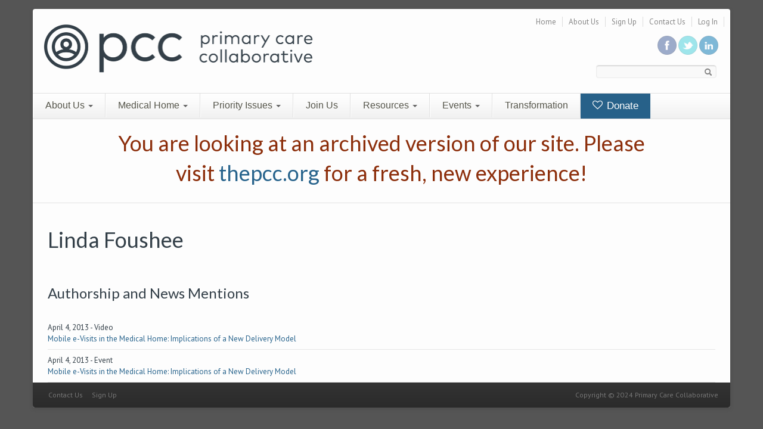

--- FILE ---
content_type: text/css
request_url: https://archive.thepcc.org/sites/all/themes/icompany/css/jcarousel-default.css?sx3xti
body_size: 298
content:

/**
 * A simple sample carousel skin.
 *
 * This skin includes a sample arrows.svg file that may be edited with the free
 * illustration application InkScape (http://inkscape.org).
 *
 * CSS and icons by Nathan Haug.
 */

.jcarousel-skin-default {
  text-align: center;
}

.jcarousel-skin-default .jcarousel-container-vertical  {
  text-align: left;
}

.jcarousel_nav {
    position: relative;
}
.jcarousel-skin-default .jcarousel-clip-horizontal {
 
  overflow: hidden;
}
.jcarousel-clip-horizontal {
overflow: hidden;

}
.jcarousel-skin-default  .jcarousel-container-vertical {
  
  height: 310px;
  
}

.jcarousel-skin-default .jcarousel-clip-vertical {
  height: 310px;
  overflow: hidden;
}

.jcarousel-skin-default .jcarousel-item {
  padding: 0;

  
  overflow: hidden;
  
  list-style: none;
 
}

.jcarousel-skin-default .jcarousel-item-horizontal {
  margin: 0 4px;
}

.jcarousel-skin-default .jcarousel-item-vertical {
  margin: 5px 0;
  clear:both;
  width: 100%;
}

.jcarousel-skin-default .jcarousel-item-placeholder {
  background: #fff url(../img/jcthrobber.gif) no-repeat center center;
  color: #000;
}

/**
 * Buttons
 */

.jcarousel-next-vertical , .jcarousel-prev-vertical {
    
    background: #00437F url(../img/assets/button-arrows-vert.png) no-repeat -19px 0;
    cursor: pointer;
    height: 19px;
    position: absolute;
    right: 0;
    top: -50px;
    width: 19px;
    
    
}

.jcarousel-prev-vertical {
    background-position: 0 0;
    right: 25px;
}
.jcarousel-next-horizontal, .jcarousel-prev-horizontal {
    background: #00437F url(../img/assets/button-arrows.png) no-repeat 0 0;
    cursor: pointer;
    height: 19px;
    position: absolute;
    right: 0;
    top: -50px;
    width: 19px;
}
.jcarousel-prev-horizontal {
    background-position: 0 -19px;
    right: 25px;
}
.jcarousel-skin-default .jcarousel-next-disabled,
.jcarousel-skin-default .jcarousel-prev-disabled {
  display: none;
}


--- FILE ---
content_type: text/javascript
request_url: https://archive.thepcc.org/sites/all/themes/icompany/js/jcarousel.js?sx3xti
body_size: 1752
content:
(function($){Drupal.behaviors.jcarousel={};Drupal.behaviors.jcarousel.attach=function(context,settings){settings=settings||Drupal.settings;if(!settings.jcarousel||!settings.jcarousel.carousels){return;}
$.each(settings.jcarousel.carousels,function(key,options){var $carousel=$(options.selector+':not(.jcarousel-processed)',context);if(!$carousel.length){return;}
$.each(options,function(optionKey){if(optionKey.match(/Callback$/)&&typeof options[optionKey]=='string'){var callbackFunction=window;var callbackParents=options[optionKey].split('.');$.each(callbackParents,function(objectParent){callbackFunction=callbackFunction[callbackParents[objectParent]];});options[optionKey]=callbackFunction;}});if(options.ajax&&!options.itemLoadCallback){options.itemLoadCallback=Drupal.jcarousel.ajaxLoadCallback;}
if(options.auto&&options.autoPause&&!options.initCallback){options.initCallback=function(carousel,state){Drupal.jcarousel.autoPauseCallback(carousel,state);};}
if(!options.setupCallback){options.setupCallback=function(carousel){Drupal.jcarousel.setupCarousel(carousel);if(options.navigation){Drupal.jcarousel.addNavigation(carousel,options.navigation);}};if(options.navigation&&!options.itemVisibleInCallback){options.itemLastInCallback={onAfterAnimation:Drupal.jcarousel.updateNavigationActive};}}
if(!options.hasOwnProperty('buttonNextHTML')&&!options.hasOwnProperty('buttonPrevHTML')){options.buttonNextHTML=Drupal.theme('jCarouselButton','next');options.buttonPrevHTML=Drupal.theme('jCarouselButton','previous');}
$carousel.addClass('jcarousel-processed').jcarousel(options);});};Drupal.jcarousel={};Drupal.jcarousel.ajaxLoadCallback=function(jcarousel,state){if(state=='init'||jcarousel.has(jcarousel.first,jcarousel.last)){return;}
var $list=jcarousel.list;var $view=$list.parents('.view:first');var ajaxPath=Drupal.settings.jcarousel.ajaxPath;var target=$view.get(0);var settings;$.each(Drupal.settings.jcarousel.carousels,function(domID,carouselSettings){if($list.is('.'+ domID)){settings=carouselSettings['view_options'];}});var viewData={'js':1,'first':jcarousel.first- 1,'last':jcarousel.last};$.extend(viewData,settings);$.ajax({url:ajaxPath,type:'GET',data:viewData,success:function(response){Drupal.jcarousel.ajaxResponseCallback(jcarousel,target,response);},error:function(xhr){Drupal.jcarousel.ajaxErrorCallback(xhr,ajaxPath);},dataType:'json'});};Drupal.jcarousel.autoPauseCallback=function(carousel,state){function pauseAuto(){carousel.stopAuto();}
function resumeAuto(){carousel.startAuto();}
carousel.clip.hover(pauseAuto,resumeAuto);carousel.buttonNext.hover(pauseAuto,resumeAuto);carousel.buttonPrev.hover(pauseAuto,resumeAuto);};Drupal.jcarousel.setupCarousel=function(carousel){carousel.pageSize=carousel.last-(carousel.first- 1);var itemCount=carousel.options.size?carousel.options.size:$(carousel.list).children('li').length;carousel.pageCount=Math.ceil(itemCount/carousel.pageSize);carousel.pageNumber=1;if(carousel.pageCount==1){carousel.buttonNext.addClass('jcarousel-next-disabled').attr('disabled',true);carousel.buttonPrev.addClass('jcarousel-prev-disabled').attr('disabled',true);}
carousel.buttonNext.css('display','');carousel.buttonPrev.css('display','');}
Drupal.jcarousel.addNavigation=function(carousel,position){if(carousel.pageCount<=1){return;}
$(carousel.list).parents('.jcarousel-container:first').addClass('jcarousel-navigation-'+ position);var navigation=$('<ul class="jcarousel-navigation"></ul>');for(var i=1;i<=carousel.pageCount;i++){var pagerItem=$(Drupal.theme('jCarouselPageLink',i));var listItem=$('<li></li>').attr('jcarousel-page',i).append(pagerItem);navigation.append(listItem);if(i===1){listItem.addClass('active');}
pagerItem.bind('click',function(){var newPageNumber=$(this).parent().attr('jcarousel-page');var itemOffset=(newPageNumber- carousel.pageNumber)*carousel.pageSize;if(itemOffset){carousel.scroll(carousel.first+ itemOffset);}
return false;});}
$(carousel.list).parents('.jcarousel-clip:first')[position](navigation);}
Drupal.jcarousel.updateNavigationActive=function(carousel,item,idx,state){var $listItems=$(carousel.list).parents('.jcarousel-container:first').find('.jcarousel-navigation li');if($listItems.length==0){return;}
var pageNumber=Math.ceil(idx/carousel.pageSize);if(pageNumber<=0||pageNumber>carousel.pageCount){pageNumber=pageNumber%carousel.pageCount;pageNumber=pageNumber==0?carousel.pageCount:pageNumber;pageNumber=pageNumber<0?pageNumber+ carousel.pageCount:pageNumber;}
carousel.pageNumber=pageNumber;var currentPage=$listItems.get(carousel.pageNumber- 1);$listItems.not(currentPage).removeClass('active');$(currentPage).addClass('active');}
Drupal.jcarousel.ajaxResponseCallback=function(jcarousel,target,response){if(response.debug){alert(response.debug);}
var $view=$(target);var jcarousel=$view.find('ul.jcarousel').data('jcarousel');$('ul.jcarousel > li',response.display).each(function(i){var itemNumber=this.className.replace(/.*?jcarousel-item-(\d+).*/,'$1');jcarousel.add(itemNumber,this.innerHTML);});Drupal.attachBehaviors(jcarousel.list.get(0));if(response.messages){$view.find('.views-messages').remove().end().prepend(response.messages);}};Drupal.jcarousel.ajaxErrorCallback=function(xhr,path){var error_text='';if((xhr.status==500&&xhr.responseText)||xhr.status==200){error_text=xhr.responseText;error_text=error_text.replace("/&(lt|gt);/g",function(m,p){return(p=="lt")?"<":">";});error_text=error_text.replace(/<("[^"]*"|'[^']*'|[^'">])*>/gi,"");error_text=error_text.replace(/[\n]+\s+/g,"\n");}
else if(xhr.status==500){error_text=xhr.status+': '+ Drupal.t("Internal server error. Please see server or PHP logs for error information.");}
else{error_text=xhr.status+': '+ xhr.statusText;}
alert(Drupal.t("An error occurred at @path.\n\nError Description: @error",{'@path':path,'@error':error_text}));};Drupal.theme.prototype.jCarouselButton=function(type){return'<a href="javascript:void(0)"></a>';};Drupal.theme.prototype.jCarouselPageLink=function(pageNumber){return'<a href="javascript:void(0)"><span>'+(pageNumber)+'</span></a>';};})(jQuery);